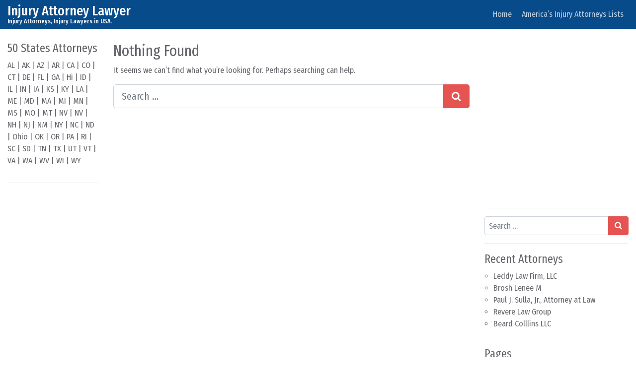

--- FILE ---
content_type: text/html; charset=UTF-8
request_url: https://www.injury-attorney-lawyer.com/new-mexico/mills-new-mexico/
body_size: 5697
content:
<!DOCTYPE html>
<html lang="en-US">
<head>
	<meta charset="UTF-8">
	<meta name="viewport" content="width=device-width, initial-scale=1, shrink-to-fit=no">
	<link rel="profile" href="https://gmpg.org/xfn/11">
	<title>mills &#8211; Injury Attorney Lawyer</title>
<meta name='robots' content='max-image-preview:large' />
<link rel='dns-prefetch' href='//www.injury-attorney-lawyer.com' />
<link rel='dns-prefetch' href='//s.w.org' />
<link rel="alternate" type="application/rss+xml" title="Injury Attorney Lawyer &raquo; Feed" href="https://www.injury-attorney-lawyer.com/feed/" />
<link rel="alternate" type="application/rss+xml" title="Injury Attorney Lawyer &raquo; Comments Feed" href="https://www.injury-attorney-lawyer.com/comments/feed/" />
<link rel="alternate" type="application/rss+xml" title="Injury Attorney Lawyer &raquo; mills Category Feed" href="https://www.injury-attorney-lawyer.com/new-mexico/mills-new-mexico/feed/" />
<script>
window._wpemojiSettings = {"baseUrl":"https:\/\/s.w.org\/images\/core\/emoji\/14.0.0\/72x72\/","ext":".png","svgUrl":"https:\/\/s.w.org\/images\/core\/emoji\/14.0.0\/svg\/","svgExt":".svg","source":{"concatemoji":"https:\/\/www.injury-attorney-lawyer.com\/wp-includes\/js\/wp-emoji-release.min.js?ver=6.0.11"}};
/*! This file is auto-generated */
!function(e,a,t){var n,r,o,i=a.createElement("canvas"),p=i.getContext&&i.getContext("2d");function s(e,t){var a=String.fromCharCode,e=(p.clearRect(0,0,i.width,i.height),p.fillText(a.apply(this,e),0,0),i.toDataURL());return p.clearRect(0,0,i.width,i.height),p.fillText(a.apply(this,t),0,0),e===i.toDataURL()}function c(e){var t=a.createElement("script");t.src=e,t.defer=t.type="text/javascript",a.getElementsByTagName("head")[0].appendChild(t)}for(o=Array("flag","emoji"),t.supports={everything:!0,everythingExceptFlag:!0},r=0;r<o.length;r++)t.supports[o[r]]=function(e){if(!p||!p.fillText)return!1;switch(p.textBaseline="top",p.font="600 32px Arial",e){case"flag":return s([127987,65039,8205,9895,65039],[127987,65039,8203,9895,65039])?!1:!s([55356,56826,55356,56819],[55356,56826,8203,55356,56819])&&!s([55356,57332,56128,56423,56128,56418,56128,56421,56128,56430,56128,56423,56128,56447],[55356,57332,8203,56128,56423,8203,56128,56418,8203,56128,56421,8203,56128,56430,8203,56128,56423,8203,56128,56447]);case"emoji":return!s([129777,127995,8205,129778,127999],[129777,127995,8203,129778,127999])}return!1}(o[r]),t.supports.everything=t.supports.everything&&t.supports[o[r]],"flag"!==o[r]&&(t.supports.everythingExceptFlag=t.supports.everythingExceptFlag&&t.supports[o[r]]);t.supports.everythingExceptFlag=t.supports.everythingExceptFlag&&!t.supports.flag,t.DOMReady=!1,t.readyCallback=function(){t.DOMReady=!0},t.supports.everything||(n=function(){t.readyCallback()},a.addEventListener?(a.addEventListener("DOMContentLoaded",n,!1),e.addEventListener("load",n,!1)):(e.attachEvent("onload",n),a.attachEvent("onreadystatechange",function(){"complete"===a.readyState&&t.readyCallback()})),(e=t.source||{}).concatemoji?c(e.concatemoji):e.wpemoji&&e.twemoji&&(c(e.twemoji),c(e.wpemoji)))}(window,document,window._wpemojiSettings);
</script>
<style>
img.wp-smiley,
img.emoji {
	display: inline !important;
	border: none !important;
	box-shadow: none !important;
	height: 1em !important;
	width: 1em !important;
	margin: 0 0.07em !important;
	vertical-align: -0.1em !important;
	background: none !important;
	padding: 0 !important;
}
</style>
	<link rel='stylesheet' id='contact-form-7-css'  href='https://www.injury-attorney-lawyer.com/wp-content/plugins/contact-form-7/includes/css/styles.css?ver=5.6.1' media='all' />
<link rel='stylesheet' id='simplenews-styles-css'  href='https://www.injury-attorney-lawyer.com/wp-content/themes/simple-news/css/theme.min.css?ver=1.0.9.1660748217' media='all' />
<script src='https://www.injury-attorney-lawyer.com/wp-includes/js/jquery/jquery.min.js?ver=3.6.0' id='jquery-core-js'></script>
<script src='https://www.injury-attorney-lawyer.com/wp-includes/js/jquery/jquery-migrate.min.js?ver=3.3.2' id='jquery-migrate-js'></script>
<link rel="https://api.w.org/" href="https://www.injury-attorney-lawyer.com/wp-json/" /><link rel="alternate" type="application/json" href="https://www.injury-attorney-lawyer.com/wp-json/wp/v2/categories/9931" /><link rel="EditURI" type="application/rsd+xml" title="RSD" href="https://www.injury-attorney-lawyer.com/xmlrpc.php?rsd" />
<link rel="wlwmanifest" type="application/wlwmanifest+xml" href="https://www.injury-attorney-lawyer.com/wp-includes/wlwmanifest.xml" /> 
<meta name="generator" content="WordPress 6.0.11" />
<style>

/* CSS added by Hide Metadata Plugin */

.entry-meta .byline,
			.entry-meta .by-author,
			.entry-header .entry-meta > span.byline,
			.entry-meta .author.vcard {
				display: none;
			}
.entry-meta .posted-on,
			.entry-header .entry-meta > span.posted-on {
				display: none;
			}</style>
<meta name="mobile-web-app-capable" content="yes">
<meta name="apple-mobile-web-app-capable" content="yes">
<meta name="apple-mobile-web-app-title" content="Injury Attorney Lawyer - Injury Attorneys, Injury Lawyers in USA.">
<style>.recentcomments a{display:inline !important;padding:0 !important;margin:0 !important;}</style></head>

<body class="archive category category-mills-new-mexico category-9931 wp-embed-responsive text-break hfeed" itemscope itemtype="http://schema.org/WebSite">
<div class="site" id="page">

	<!-- ******************* The Navbar Area ******************* -->
	<div id="wrapper-navbar">

		<a class="skip-link sr-only sr-only-focusable" href="#content">Skip to content</a>

		<nav id="main-nav" class="navbar navbar-expand-xl navbar-dark bg-primary" aria-labelledby="main-nav-label">

		<h2 id="main-nav-label" class="sr-only">
			Main Navigation		</h2>

		<div class="container-fluid">

					<!-- Your site title as branding in the menu -->
					
						
							<div class="navbar-brand mr-0"><a rel="home" href="https://www.injury-attorney-lawyer.com/" title="Injury Attorney Lawyer" itemprop="url">Injury Attorney Lawyer</a><span class="site-description">Injury Attorneys, Injury Lawyers in USA.</span></div>

						
					<!-- end custom logo -->

				<button class="navbar-toggler" type="button" data-toggle="collapse" data-target="#navbarNavDropdown" aria-controls="navbarNavDropdown" aria-expanded="false" aria-label="Toggle navigation">
					<i class="fa fa-bars" aria-hidden="true"></i>
				</button>

				<!-- The WordPress Menu goes here -->
				<div id="navbarNavDropdown" class="collapse navbar-collapse"><ul id="main-menu" class="navbar-nav ml-auto"><li itemscope="itemscope" itemtype="https://www.schema.org/SiteNavigationElement" id="menu-item-76681" class="menu-item menu-item-type-custom menu-item-object-custom menu-item-home menu-item-76681 nav-item"><a title="Home" href="https://www.injury-attorney-lawyer.com/" class="nav-link">Home</a></li>
<li itemscope="itemscope" itemtype="https://www.schema.org/SiteNavigationElement" id="menu-item-183" class="menu-item menu-item-type-post_type menu-item-object-page menu-item-183 nav-item"><a title="America’s Injury Attorneys Lists" href="https://www.injury-attorney-lawyer.com/americas-injury-attorneys/" class="nav-link">America’s Injury Attorneys Lists</a></li>
</ul></div>
				<button type="button" id="simplenewsSearchBtn" aria-label="Open pop up search form" class="btn btn-primary btn-lg rounded-circle btn-fixed-btm d-md-none" data-toggle="modal" data-target="#simplenewsSearchModal">
					<i class="fa fa-search" aria-hidden="true"></i>
				</button>
				<!-- Modal -->
				<div class="modal fade" id="simplenewsSearchModal" tabindex="-1" aria-labelledby="simplenewsSearchModal" aria-hidden="true">
				  <div class="modal-dialog modal-dialog-centered">
				    <div class="modal-content">
				      <div class="modal-body p-2">
				        
<form method="get" id="searchmodal" action="https://www.injury-attorney-lawyer.com/" role="search">
	<label class="sr-only" for="sm">Pop up search form</label>
	<div class="input-group">
		<input class="field form-control" id="sm" name="s" type="text" aria-label="Search input" placeholder="Search &hellip;" value="">
		<span class="input-group-append">
			<button class="submit btn btn-primary" id="smsubmit" type="submit" aria-label="Search submit"><i class="fa fa-search" aria-hidden="true"></i></button>
		</span>
	</div>
</form>
				      </div>
				    </div>
				  </div>
				</div>

			</div><!-- .container -->

		</nav><!-- .site-navigation -->

	</div><!-- #wrapper-navbar end -->

<div class="wrapper" id="archive-wrapper">

	<div class="container-fluid" id="content" tabindex="-1">

		<div class="row">

			<!-- Do the left sidebar check -->
			
<div class="col-sm-6 col-md-3 col-lg-2 widget-area order-2 order-md-1" id="left-sidebar" role="complementary">


<aside id="text-2" class="widget mb-3 pb-3 border-bottom widget_text"><h2 class="widget-title">50 States Attorneys</h2>			<div class="textwidget"><p><a href="https://www.injury-attorney-lawyer.com/alabama/" target="_blank" rel="noopener noreferrer">AL</a> | <a href="https://www.injury-attorney-lawyer.com/alaska/" target="_blank" rel="noopener noreferrer">AK</a> | <a href="https://www.injury-attorney-lawyer.com/arizona/" target="_blank" rel="noopener noreferrer">AZ</a> | <a href="https://www.injury-attorney-lawyer.com/arkansas/" target="_blank" rel="noopener noreferrer">AR</a> | <a href="https://www.injury-attorney-lawyer.com/california/" target="_blank" rel="noopener noreferrer">CA</a> | <a href="https://www.injury-attorney-lawyer.com/colorado/" target="_blank" rel="noopener noreferrer">CO</a> | <a href="https://www.injury-attorney-lawyer.com/connecticut/" target="_blank" rel="noopener noreferrer">CT</a> | <a href="https://www.injury-attorney-lawyer.com/delaware/" target="_blank" rel="noopener noreferrer">DE</a> | <a href="https://www.injury-attorney-lawyer.com/florida/" target="_blank" rel="noopener noreferrer">FL</a> | <a href="https://www.injury-attorney-lawyer.com/georgia/" target="_blank" rel="noopener noreferrer">GA</a> | <a href="https://www.injury-attorney-lawyer.com/hawaii/" target="_blank" rel="noopener noreferrer">Hi</a> | <a href="https://www.injury-attorney-lawyer.com/idaho/" target="_blank" rel="noopener noreferrer">ID</a> | <a href="https://www.injury-attorney-lawyer.com/illinois/" target="_blank" rel="noopener noreferrer">IL</a> | <a href="https://www.injury-attorney-lawyer.com/indiana/" target="_blank" rel="noopener noreferrer">IN</a> | <a href="https://www.injury-attorney-lawyer.com/iowa/" target="_blank" rel="noopener noreferrer">IA</a> | <a href="https://www.injury-attorney-lawyer.com/kansas/" target="_blank" rel="noopener noreferrer">KS</a> | <a href="https://www.injury-attorney-lawyer.com/kentucky/" target="_blank" rel="noopener noreferrer">KY</a> | <a href="https://www.injury-attorney-lawyer.com/louisiana/" target="_blank" rel="noopener noreferrer">LA</a> | <a href="https://www.injury-attorney-lawyer.com/maine/" target="_blank" rel="noopener noreferrer">ME</a> | <a href="https://www.injury-attorney-lawyer.com/maryland/" target="_blank" rel="noopener noreferrer">MD</a> | <a href="https://www.injury-attorney-lawyer.com/massachusetts/" target="_blank" rel="noopener noreferrer">MA</a> | <a href="https://www.injury-attorney-lawyer.com/michigan/" target="_blank" rel="noopener noreferrer">MI</a> | <a href="https://www.injury-attorney-lawyer.com/minnesota/" target="_blank" rel="noopener noreferrer">MN</a> | <a href="https://www.injury-attorney-lawyer.com/mississippi/" target="_blank" rel="noopener noreferrer">MS</a> | <a href="https://www.injury-attorney-lawyer.com/missouri/" target="_blank" rel="noopener noreferrer">MO</a> | <a href="https://www.injury-attorney-lawyer.com/montana/" target="_blank" rel="noopener noreferrer">MT</a> | <a href="https://www.injury-attorney-lawyer.com/nebraska/" target="_blank" rel="noopener noreferrer">NV</a> | <a href="https://www.injury-attorney-lawyer.com/nevada/" target="_blank" rel="noopener noreferrer">NV</a> | <a href="https://www.injury-attorney-lawyer.com/new-hampshire/" target="_blank" rel="noopener noreferrer">NH</a> | <a href="https://www.injury-attorney-lawyer.com/new-jersey/" target="_blank" rel="noopener noreferrer">NJ</a> | <a href="https://www.injury-attorney-lawyer.com/new-mexico/" target="_blank" rel="noopener noreferrer">NM</a> | <a href="https://www.injury-attorney-lawyer.com/new-york/" target="_blank" rel="noopener noreferrer">NY</a> | <a href="https://www.injury-attorney-lawyer.com/north-carolina/" target="_blank" rel="noopener noreferrer">NC</a> | <a href="https://www.injury-attorney-lawyer.com/north-dakota/" target="_blank" rel="noopener noreferrer">ND</a> | <a href="https://www.injury-attorney-lawyer.com/ohio/" target="_blank" rel="noopener noreferrer">Ohio</a> | <a href="https://www.injury-attorney-lawyer.com/oklahoma/" target="_blank" rel="noopener noreferrer">OK</a> | <a href="https://www.injury-attorney-lawyer.com/oregon/" target="_blank" rel="noopener noreferrer">OR</a> | <a href="https://www.injury-attorney-lawyer.com/pennsylvania/" target="_blank" rel="noopener noreferrer">PA</a> | <a href="https://www.injury-attorney-lawyer.com/rhode-island/" target="_blank" rel="noopener noreferrer">RI</a> | <a href="https://www.injury-attorney-lawyer.com/south-carolina/" target="_blank" rel="noopener noreferrer">SC</a> | <a href="https://www.injury-attorney-lawyer.com/south-dakota/" target="_blank" rel="noopener noreferrer">SD</a> | <a href="https://www.injury-attorney-lawyer.com/tennessee/" target="_blank" rel="noopener noreferrer">TN</a> | <a href="https://www.injury-attorney-lawyer.com/texas/" target="_blank" rel="noopener noreferrer">TX</a> | <a href="https://www.injury-attorney-lawyer.com/utah/" target="_blank" rel="noopener noreferrer">UT</a> | <a href="https://www.injury-attorney-lawyer.com/vermont/" target="_blank" rel="noopener noreferrer">VT</a> | <a href="https://www.injury-attorney-lawyer.com/virginia/" target="_blank" rel="noopener noreferrer">VA</a> | <a href="https://www.injury-attorney-lawyer.com/washington/" target="_blank" rel="noopener noreferrer">WA</a> | <a href="https://www.injury-attorney-lawyer.com/west-virginia/" target="_blank" rel="noopener noreferrer">WV</a> | <a href="https://www.injury-attorney-lawyer.com/wisconsin/" target="_blank" rel="noopener noreferrer">WI</a> | <a href="https://www.injury-attorney-lawyer.com/wyoming/" target="_blank" rel="noopener noreferrer">WY</a></p>
</div>
		</aside><aside id="text-4" class="widget mb-3 pb-3 border-bottom widget_text">			<div class="textwidget"><p><script async src="https://pagead2.googlesyndication.com/pagead/js/adsbygoogle.js"></script><br />
<!-- sy --><br />
<ins class="adsbygoogle"
     style="display:block"
     data-ad-client="ca-pub-4855602268514181"
     data-ad-slot="3777467340"
     data-ad-format="auto"
     data-full-width-responsive="true"></ins><br />
<script>
     (adsbygoogle = window.adsbygoogle || []).push({});
</script></p>
</div>
		</aside><aside id="recent-comments-2" class="widget mb-3 pb-3 border-bottom widget_recent_comments"><h2 class="widget-title">Recent Comments</h2><ul id="recentcomments"><li class="recentcomments"><span class="comment-author-link"><a href='https://www.simmonsandfletcher.com/' rel='external nofollow ugc' class='url'>Paul H. Cannon</a></span> on <a href="https://www.injury-attorney-lawyer.com/alaska/simmons-and-fletcher-p-c/#comment-169">Simmons and Fletcher, P.C.</a></li></ul></aside>
</div><!-- #left-sidebar -->

<div class="col col-sm-12 col-md order-1 order-md-2 order-lg-1 content-area" id="primary">

			<main class="site-main" id="main">

				
					
<section class="no-results not-found">

	<header class="page-header">

		<h1 class="page-title">Nothing Found</h1>

	</header><!-- .page-header -->

	<div class="page-content">

		<p>It seems we can&rsquo;t find what you&rsquo;re looking for. Perhaps searching can help.<p>
<form method="get" id="searchformbig" action="https://www.injury-attorney-lawyer.com/" role="search">
	<label class="sr-only" for="sb">Search form</label>
	<div class="input-group input-group-lg">
		<input class="field form-control" id="sb" name="s" type="text" aria-label="Search input" placeholder="Search &hellip;" value="">
		<span class="input-group-append">
			<button class="submit btn btn-primary" id="sbsubmit" type="submit" aria-label="Search submit"><i class="fa fa-search" aria-hidden="true"></i></button>
		</span>
	</div>
</form>
 

		<div class="border-bottom my-4 d-md-none"></div>
		
	</div><!-- .page-content -->

</section><!-- .no-results -->
				
			</main><!-- #main -->

			<!-- The pagination component -->
			
			<!-- Do the right sidebar check -->
			
</div><!-- #closing the primary container from /global-templates/left-sidebar-check.php -->


<div class="col-sm-6 col-md-4 col-lg-3 col-xxl-2 widget-area order-3" id="right-sidebar" role="complementary">


<aside id="text-3" class="widget mb-3 pb-3 border-bottom widget_text">			<div class="textwidget"><p><script async src="https://pagead2.googlesyndication.com/pagead/js/adsbygoogle.js"></script><br />
<!-- 336x280 --><br />
<ins class="adsbygoogle"
     style="display:inline-block;width:336px;height:280px"
     data-ad-client="ca-pub-4855602268514181"
     data-ad-slot="1289626144"></ins><br />
<script>
     (adsbygoogle = window.adsbygoogle || []).push({});
</script></p>
</div>
		</aside><aside id="search-4" class="widget mb-3 pb-3 border-bottom widget_search">
<form method="get" id="searchform" action="https://www.injury-attorney-lawyer.com/" role="search">
	<label class="sr-only" for="s">Search</label>
	<div class="input-group">
		<input class="field form-control" id="s" name="s" type="text" aria-label="Search input" placeholder="Search &hellip;" value="">
		<span class="input-group-append">
			<button class="submit btn btn-primary" id="searchsubmit" type="submit" aria-label="Search submit"><i class="fa fa-search" aria-hidden="true"></i></button>
		</span>
	</div>
</form>
</aside>
		<aside id="recent-posts-2" class="widget mb-3 pb-3 border-bottom widget_recent_entries">
		<h2 class="widget-title">Recent Attorneys</h2>
		<ul>
											<li>
					<a href="https://www.injury-attorney-lawyer.com/south-carolina/leddy-law-firm-llc/">Leddy Law Firm, LLC</a>
									</li>
											<li>
					<a href="https://www.injury-attorney-lawyer.com/indiana/brosh-lenee-m/">Brosh Lenee M</a>
									</li>
											<li>
					<a href="https://www.injury-attorney-lawyer.com/hawaii/paul-j-sulla-jr-attorney-at-law/">Paul J. Sulla, Jr., Attorney at Law</a>
									</li>
											<li>
					<a href="https://www.injury-attorney-lawyer.com/california/revere-law-group/">Revere Law Group</a>
									</li>
											<li>
					<a href="https://www.injury-attorney-lawyer.com/missouri/beard-colllins-llc/">Beard Colllins LLC</a>
									</li>
					</ul>

		</aside><aside id="pages-2" class="widget mb-3 pb-3 border-bottom widget_pages"><h2 class="widget-title">Pages</h2>
			<ul>
				<li class="page_item page-item-116"><a href="https://www.injury-attorney-lawyer.com/americas-injury-attorneys/">America&#8217;s Injury Attorneys Lists</a></li>
<li class="page_item page-item-180"><a href="https://www.injury-attorney-lawyer.com/contact/">Contact</a></li>
<li class="page_item page-item-2"><a href="https://www.injury-attorney-lawyer.com/disclaimer/">Disclaimer</a></li>
<li class="page_item page-item-3"><a href="https://www.injury-attorney-lawyer.com/privacy-policy/">Privacy Policy</a></li>
<li class="page_item page-item-274"><a href="https://www.injury-attorney-lawyer.com/terms-conditions/">Terms &#038; Conditions</a></li>
<li class="page_item page-item-81327"><a href="https://www.injury-attorney-lawyer.com/terms-and-definitions/">Terms &#038; Definitions</a></li>
			</ul>

			</aside>
</div><!-- #right-sidebar -->

		</div> <!-- .row -->

	</div><!-- #content -->

	</div><!-- #archive-wrapper -->




	<!-- ******************* The Footer Full-width Widget Area ******************* -->

	<div class="pt-4 pb-2" id="wrapper-footer-full">

		<div class="container-fluid" id="footer-full-content" tabindex="-1">

			<div class="row">

				<div id="block-2" class="footer-widget mb-3 widget_block widget-count-1 col"><ul class="wp-block-page-list"><li class="wp-block-pages-list__item"><a class="wp-block-pages-list__item__link" href="https://www.injury-attorney-lawyer.com/americas-injury-attorneys/">America's Injury Attorneys Lists</a></li><li class="wp-block-pages-list__item"><a class="wp-block-pages-list__item__link" href="https://www.injury-attorney-lawyer.com/contact/">Contact</a></li><li class="wp-block-pages-list__item"><a class="wp-block-pages-list__item__link" href="https://www.injury-attorney-lawyer.com/disclaimer/">Disclaimer</a></li><li class="wp-block-pages-list__item"><a class="wp-block-pages-list__item__link" href="https://www.injury-attorney-lawyer.com/privacy-policy/">Privacy Policy</a></li><li class="wp-block-pages-list__item"><a class="wp-block-pages-list__item__link" href="https://www.injury-attorney-lawyer.com/terms-conditions/">Terms &amp; Conditions</a></li><li class="wp-block-pages-list__item"><a class="wp-block-pages-list__item__link" href="https://www.injury-attorney-lawyer.com/terms-and-definitions/">Terms &amp; Definitions</a></li></ul></div><!-- .footer-widget -->
			</div>

		</div>

	</div><!-- #wrapper-footer-full -->


<div class="pt-3 pb-3 bg-primary" id="wrapper-footer">

	<div class="container-fluid">

		<div class="row">

			<div class="col">

				<footer class="site-footer" id="colophon">

					<div class="site-info text-center small">

						Copyright &copy;2026 <a href="https://www.injury-attorney-lawyer.com/" rel="home">Injury Attorney Lawyer</a> : <a href="https://www.injury-attorney-lawyer.com/">Injury Attorneys, Injury Lawyers in USA.</a>. Theme: Simple News by <a href="https://www.indocreativemedia.com/free-wordpress-themes/" target="_blank">IndoCreativeMedia</a>.
					</div><!-- .site-info -->

				</footer><!-- #colophon -->

			</div><!--col end -->

		</div><!-- row end -->

	</div><!-- container end -->

</div><!-- wrapper end -->

</div><!-- #page we need this extra closing tag here -->

<button onclick="simplenewsTopFunction()" id="simplenewsTopBtn" title="Scroll To Top" type="button" class="btn btn-primary btn-lg rounded-circle btn-fixed-btm" tabindex="-1">
	<i class="fa fa-arrow-up" aria-hidden="true"></i>
</button>

<script src='https://www.injury-attorney-lawyer.com/wp-includes/js/dist/vendor/regenerator-runtime.min.js?ver=0.13.9' id='regenerator-runtime-js'></script>
<script src='https://www.injury-attorney-lawyer.com/wp-includes/js/dist/vendor/wp-polyfill.min.js?ver=3.15.0' id='wp-polyfill-js'></script>
<script id='contact-form-7-js-extra'>
var wpcf7 = {"api":{"root":"https:\/\/www.injury-attorney-lawyer.com\/wp-json\/","namespace":"contact-form-7\/v1"}};
</script>
<script src='https://www.injury-attorney-lawyer.com/wp-content/plugins/contact-form-7/includes/js/index.js?ver=5.6.1' id='contact-form-7-js'></script>
<script src='https://www.injury-attorney-lawyer.com/wp-content/themes/simple-news/js/theme.min.js?ver=1.0.9.1660748217' id='simplenews-scripts-js'></script>

<script defer src="https://static.cloudflareinsights.com/beacon.min.js/vcd15cbe7772f49c399c6a5babf22c1241717689176015" integrity="sha512-ZpsOmlRQV6y907TI0dKBHq9Md29nnaEIPlkf84rnaERnq6zvWvPUqr2ft8M1aS28oN72PdrCzSjY4U6VaAw1EQ==" data-cf-beacon='{"version":"2024.11.0","token":"d9ecf30528ff40aea2a208fa30ad4dec","r":1,"server_timing":{"name":{"cfCacheStatus":true,"cfEdge":true,"cfExtPri":true,"cfL4":true,"cfOrigin":true,"cfSpeedBrain":true},"location_startswith":null}}' crossorigin="anonymous"></script>
</body>

</html>

<!--
Performance optimized by Redis Object Cache. Learn more: https://wprediscache.com

Retrieved 1391 objects (4 MB) from Redis using PhpRedis (v5.3.4).
-->


--- FILE ---
content_type: text/html; charset=utf-8
request_url: https://www.google.com/recaptcha/api2/aframe
body_size: 264
content:
<!DOCTYPE HTML><html><head><meta http-equiv="content-type" content="text/html; charset=UTF-8"></head><body><script nonce="s-pL1AhneM8-etz-_2kOYQ">/** Anti-fraud and anti-abuse applications only. See google.com/recaptcha */ try{var clients={'sodar':'https://pagead2.googlesyndication.com/pagead/sodar?'};window.addEventListener("message",function(a){try{if(a.source===window.parent){var b=JSON.parse(a.data);var c=clients[b['id']];if(c){var d=document.createElement('img');d.src=c+b['params']+'&rc='+(localStorage.getItem("rc::a")?sessionStorage.getItem("rc::b"):"");window.document.body.appendChild(d);sessionStorage.setItem("rc::e",parseInt(sessionStorage.getItem("rc::e")||0)+1);localStorage.setItem("rc::h",'1768584416216');}}}catch(b){}});window.parent.postMessage("_grecaptcha_ready", "*");}catch(b){}</script></body></html>